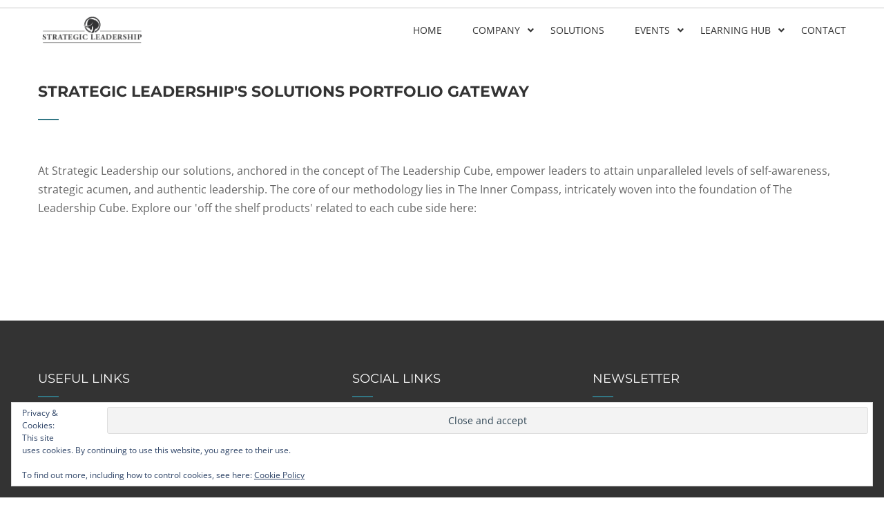

--- FILE ---
content_type: text/html; charset=UTF-8
request_url: https://strategicleaders.com/portfolio/product/effective-meetings-shape-teams-workshop/
body_size: 20035
content:
<!DOCTYPE html>

<html style="overflow: auto" itemscope
	  itemtype="http://schema.org/WebPage" lang="en-GB">
<head>
	<meta charset="UTF-8">
	<meta name="viewport" content="width=device-width, initial-scale=1">
	<link rel="profile" href="https://gmpg.org/xfn/11">
	<link rel="pingback" href="https://strategicleaders.com/xmlrpc.php">
	<link rel="dns-prefetch" href="//cdn.hu-manity.co" /><script type="text/javascript" id="lpData">
/* <![CDATA[ */
var lpData = {"site_url":"https:\/\/strategicleaders.com","user_id":"0","theme":"coaching-child","lp_rest_url":"https:\/\/strategicleaders.com\/wp-json\/","nonce":"cc4cc432dd","is_course_archive":"","courses_url":"https:\/\/strategicleaders.com\/lp-courses\/","urlParams":[],"lp_version":"4.3.2.6","lp_rest_load_ajax":"https:\/\/strategicleaders.com\/wp-json\/lp\/v1\/load_content_via_ajax\/","ajaxUrl":"https:\/\/strategicleaders.com\/wp-admin\/admin-ajax.php","lpAjaxUrl":"https:\/\/strategicleaders.com\/lp-ajax-handle","coverImageRatio":"5.16","toast":{"gravity":"bottom","position":"center","duration":3000,"close":1,"stopOnFocus":1,"classPrefix":"lp-toast"},"i18n":[]};
/* ]]> */
</script>
<script type="text/javascript" id="lpSettingCourses">
/* <![CDATA[ */
var lpSettingCourses = {"lpArchiveLoadAjax":"1","lpArchiveNoLoadAjaxFirst":"0","lpArchivePaginationType":"","noLoadCoursesJs":"1"};
/* ]]> */
</script>
		<style id="learn-press-custom-css">
			:root {
				--lp-container-max-width: 1290px;
				--lp-cotainer-padding: 1rem;
				--lp-primary-color: #ffb606;
				--lp-secondary-color: #442e66;
			}
		</style>
		
		<!-- Cookie Compliance -->
		<script type="text/javascript">var huOptions = {"appID":"strategicleaderscom-ef23ce0","currentLanguage":"en","blocking":true,"globalCookie":false,"isAdmin":false,"privacyConsent":true,"forms":[],"customProviders":[],"customPatterns":[]};</script>
		<script type="text/javascript" src="https://cdn.hu-manity.co/hu-banner.min.js"></script>	<script type="text/javascript">
		/* <![CDATA[ */
		var ajaxurl = "https://strategicleaders.com/wp-admin/admin-ajax.php";
		/* ]]> */
	</script>
	<meta name='robots' content='index, follow, max-image-preview:large, max-snippet:-1, max-video-preview:-1' />
<script>window._wca = window._wca || [];</script>

	<!-- This site is optimized with the Yoast SEO plugin v26.8 - https://yoast.com/product/yoast-seo-wordpress/ -->
	<title>portfolio - Strategic Leadership | Effective Meetings to Shape Teams</title>
	<meta name="description" content="Strategic Leadership&#039;s Solutions Portfolio gatewayEffective meetings help leaders engage their team by providing a forum for everyone to contribute and feel heard. By consciously using meetings to set goals, assign tasks, and track progress, leaders can improve team productivity and efficiency." />
	<link rel="canonical" href="https://strategicleaders.com/portfolio/product/effective-meetings-shape-teams-workshop/" />
	<meta property="og:locale" content="en_GB" />
	<meta property="og:type" content="article" />
	<meta property="og:title" content="portfolio - Strategic Leadership | Effective Meetings to Shape Teams" />
	<meta property="og:description" content="Strategic Leadership&#039;s Solutions Portfolio gatewayEffective meetings help leaders engage their team by providing a forum for everyone to contribute and feel heard. By consciously using meetings to set goals, assign tasks, and track progress, leaders can improve team productivity and efficiency." />
	<meta property="og:url" content="https://strategicleaders.com/portfolio/" />
	<meta property="og:site_name" content="Strategic Leadership" />
	<meta property="article:modified_time" content="2024-07-24T10:48:17+00:00" />
	<meta property="og:image" content="https://strategicleaders.com/wp-content/uploads/Keynote-Icon-banner.jpg" />
	<meta property="og:image:width" content="870" />
	<meta property="og:image:height" content="870" />
	<meta property="og:image:type" content="image/jpeg" />
	<meta name="twitter:card" content="summary_large_image" />
	<meta name="twitter:label1" content="Estimated reading time" />
	<meta name="twitter:data1" content="67 minutes" />
	<script type="application/ld+json" class="yoast-schema-graph">{"@context":"https://schema.org","@graph":[{"@type":"WebPage","@id":"https://strategicleaders.com/portfolio/","url":"https://strategicleaders.com/portfolio/","name":"portfolio - Strategic Leadership","isPartOf":{"@id":"https://strategicleaders.com/#website"},"primaryImageOfPage":{"@id":"https://strategicleaders.com/portfolio/#primaryimage"},"image":{"@id":"https://strategicleaders.com/portfolio/#primaryimage"},"thumbnailUrl":"https://strategicleaders.com/wp-content/uploads/Keynote-Icon-banner.jpg","datePublished":"2023-08-04T13:09:42+00:00","dateModified":"2024-07-24T10:48:17+00:00","description":"Strategic Leadership's Solutions Portfolio gateway","breadcrumb":{"@id":"https://strategicleaders.com/portfolio/#breadcrumb"},"inLanguage":"en-GB","potentialAction":[{"@type":"ReadAction","target":["https://strategicleaders.com/portfolio/"]}]},{"@type":"ImageObject","inLanguage":"en-GB","@id":"https://strategicleaders.com/portfolio/#primaryimage","url":"https://strategicleaders.com/wp-content/uploads/Keynote-Icon-banner.jpg","contentUrl":"https://strategicleaders.com/wp-content/uploads/Keynote-Icon-banner.jpg","width":870,"height":870},{"@type":"BreadcrumbList","@id":"https://strategicleaders.com/portfolio/#breadcrumb","itemListElement":[{"@type":"ListItem","position":1,"name":"Home","item":"https://strategicleaders.com/"},{"@type":"ListItem","position":2,"name":"portfolio"}]},{"@type":"WebSite","@id":"https://strategicleaders.com/#website","url":"https://strategicleaders.com/","name":"Strategic Leadership","description":"Placing consciousness at the heart of strategy","potentialAction":[{"@type":"SearchAction","target":{"@type":"EntryPoint","urlTemplate":"https://strategicleaders.com/?s={search_term_string}"},"query-input":{"@type":"PropertyValueSpecification","valueRequired":true,"valueName":"search_term_string"}}],"inLanguage":"en-GB"}]}</script>
	<!-- / Yoast SEO plugin. -->


<link rel='dns-prefetch' href='//stats.wp.com' />
<link rel='dns-prefetch' href='//hcaptcha.com' />
<link rel='dns-prefetch' href='//widgets.wp.com' />
<link rel='dns-prefetch' href='//s0.wp.com' />
<link rel='dns-prefetch' href='//0.gravatar.com' />
<link rel='dns-prefetch' href='//1.gravatar.com' />
<link rel='dns-prefetch' href='//2.gravatar.com' />
<link rel='dns-prefetch' href='//v0.wordpress.com' />
<link rel='preconnect' href='//c0.wp.com' />
<link rel="alternate" type="application/rss+xml" title="Strategic Leadership &raquo; Feed" href="https://strategicleaders.com/feed/" />
<link rel="alternate" type="application/rss+xml" title="Strategic Leadership &raquo; Comments Feed" href="https://strategicleaders.com/comments/feed/" />
<link rel="alternate" title="oEmbed (JSON)" type="application/json+oembed" href="https://strategicleaders.com/wp-json/oembed/1.0/embed?url=https%3A%2F%2Fstrategicleaders.com%2Fportfolio%2F" />
<link rel="alternate" title="oEmbed (XML)" type="text/xml+oembed" href="https://strategicleaders.com/wp-json/oembed/1.0/embed?url=https%3A%2F%2Fstrategicleaders.com%2Fportfolio%2F&#038;format=xml" />
<style id='wp-img-auto-sizes-contain-inline-css' type='text/css'>
img:is([sizes=auto i],[sizes^="auto," i]){contain-intrinsic-size:3000px 1500px}
/*# sourceURL=wp-img-auto-sizes-contain-inline-css */
</style>
<link rel='stylesheet' id='collapscore-css-css' href='https://strategicleaders.com/wp-content/plugins/jquery-collapse-o-matic/css/core_style.css?ver=1.0' type='text/css' media='all' />
<link rel='stylesheet' id='collapseomatic-css-css' href='https://strategicleaders.com/wp-content/plugins/jquery-collapse-o-matic/css/light_style.css?ver=1.6' type='text/css' media='all' />
<link rel='stylesheet' id='siteorigin-panels-front-css' href='https://strategicleaders.com/wp-content/plugins/siteorigin-panels/css/front-flex.min.css?ver=2.33.5' type='text/css' media='all' />
<style id='woocommerce-inline-inline-css' type='text/css'>
.woocommerce form .form-row .required { visibility: visible; }
/*# sourceURL=woocommerce-inline-inline-css */
</style>
<link rel='stylesheet' id='wpems-countdown-css-css' href='https://strategicleaders.com/wp-content/plugins/wp-events-manager/inc/libraries//countdown/css/jquery.countdown.css?ver=697308948104d' type='text/css' media='all' />
<link rel='stylesheet' id='wpems-owl-carousel-css-css' href='https://strategicleaders.com/wp-content/plugins/wp-events-manager/inc/libraries//owl-carousel/css/owl.carousel.css?ver=69730894810d4' type='text/css' media='all' />
<link rel='stylesheet' id='wpems-magnific-popup-css-css' href='https://strategicleaders.com/wp-content/plugins/wp-events-manager/inc/libraries//magnific-popup/css/magnific-popup.css?ver=69730894810d8' type='text/css' media='all' />
<link rel='stylesheet' id='wpems-fronted-css-css' href='https://strategicleaders.com/wp-content/plugins/wp-events-manager/assets//css/frontend/events.css?ver=69730894810ea' type='text/css' media='all' />
<link rel='stylesheet' id='jetpack_likes-css' href='https://strategicleaders.com/wp-content/plugins/jetpack/modules/likes/style.css?ver=15.4' type='text/css' media='all' />
<link rel='stylesheet' id='thim-parent-style-css' href='https://strategicleaders.com/wp-content/themes/coaching/style.css?ver=6.9' type='text/css' media='all' />
<link rel='stylesheet' id='thim-font-icon7-css' href='https://strategicleaders.com/wp-content/themes/coaching/assets/css/font-pe-icon-7.css?ver=6.9' type='text/css' media='all' />
<link rel='stylesheet' id='thim-font-ion-icons-css' href='https://strategicleaders.com/wp-content/themes/coaching/assets/css/ionicons.min.css?ver=3.9.0' type='text/css' media='all' />
<link rel='stylesheet' id='thim-slick-css' href='https://strategicleaders.com/wp-content/themes/coaching/assets/css/slick.css?ver=6.9' type='text/css' media='all' />
<link rel='stylesheet' id='thim-flaticon-style-css' href='https://strategicleaders.com/wp-content/themes/coaching/assets/css/flaticon.css?ver=6.9' type='text/css' media='all' />
<link rel='stylesheet' id='thim-style-css' href='https://strategicleaders.com/wp-content/themes/coaching/style.css?ver=3.9.0' type='text/css' media='all' />
<style id='thim-style-inline-css' type='text/css'>
:root{--thim-container-width:1340px;--thim-body-primary-color:#327785;--thim_body_primary_color_rgb:50,119,133;--thim-button-text-color:#fff;--thim-button-hover-color:#333333;--thim_button_hover_color_rgb:51,51,51;--thim-width-logo:155px;--thim-bg-color-toolbar:rgba(255,255,255,0);--thim-text-color-toolbar:#333333;--thim-link-color-toolbar:#333333;--thim-border-color-toolbar:rgba(102,102,102,0.35);--thim-toolbar-font-size:12px;--thim-bg-main-menu-color:#ffffff;--thim-main-menu-font-family:Open Sans;--thim-main-menu-variant:regular;--thim-main-menu-font-size:14px;--thim-main-menu-text-transform:uppercase;--thim-main-menu-text-color:#333333;--thim_main_menu_text_color_rgb:51,51,51;--thim-main-menu-text-hover-color:#327785;--thim-sticky-bg-main-menu-color:rgba(0,0,0,0.8);--thim-sticky-main-menu-text-color:#ffffff;--thim_sticky_main_menu_text_color_rgb:255,255,255;--thim-sticky-main-menu-text-hover-color:#327785;--thim-sub-menu-bg-color:#fff;--thim-sub-menu-border-color:#ffffff;--thim-sub-menu-text-color:#327785;--thim-sub-menu-text-color-hover:#333;--thim-bg-mobile-menu-color:#ffffff;--thim-mobile-menu-text-color:#333333;--thim_mobile_menu_text_color_rgb:51,51,51;--thim-mobile-menu-text-hover-color:#327785;--thim-footer-font-title-font-weight:500;--thim-font-body-font-family:Open Sans;--thim-font-body-variant:regular;--thim-font-body-font-size:16px;--thim-font-body-line-height:1.7em;--thim-font-body-color:#666;--thim-font-title-font-family:Montserrat;--thim-font-title-color:#333333;--thim-font-title-variant:700;--thim-font-h1-font-size:22px;--thim-font-h1-line-height:1.9em;--thim-font-h1-text-transform:capitalize;--thim-font-h2-font-size:20px;--thim-font-h2-line-height:1.8em;--thim-font-h2-text-transform:capitalize;--thim-font-h3-font-size:19px;--thim-font-h3-line-height:1.8em;--thim-font-h3-text-transform:capitalize;--thim-font-h4-font-size:18px;--thim-font-h4-line-height:1.8em;--thim-font-h4-text-transform:capitalize;--thim-font-h5-font-size:16px;--thim-font-h5-line-height:1.7em;--thim-font-h5-text-transform:capitalize;--thim-font-h6-font-size:15px;--thim-font-h6-line-height:2.0em;--thim-font-h6-text-transform:none;--thim-font-button-font-size:14px;--thim-font-button-line-height:1.6em;--thim-font-button-text-transform:uppercase;--thim-font-button-variant:600;--thim-preload-style-background:#ffffff;--thim-preload-style-color:#2e91d3;--thim-footer-bg-color:#333333;--thim-footer-color-title:#ffffff;--thim-footer-color-text:#327785;--thim-copyright-bg-color:#333333;--thim-copyright-text-color:#ffffff;--thim-copyright-link-color:#327785;--thim-copyright-border-color:#222;--thim-bg-pattern:url("https://coachingwp.staging.wpengine.com/wp-content/themes/coaching/images/patterns/pattern1.png");--thim-bg-repeat:no-repeat;--thim-bg-position:center center;--thim-bg-attachment:inherit;--thim-bg-size:inherit;--thim-footer-bg-repeat:no-repeat;--thim-footer-bg-position:left top;--thim-footer-bg-size:inherit;--thim-footer-bg-attachment:inherit;--thim-body-bg-color:#fff;}.thim-list-posts.life_homepage .item-post article {
margin-bottom: 30px;
}
article.our_team .image {
    height: 200px;
}article.our_team .image  img {
    height: 100%;
    object-fit: cover;
}
@media (max-width: 767px) {
		.woocommerce form .form-row span {
		display: block;
}
}
div.wrapper-lists-our-team .our-team-item .our-team-image img {
    border-radius: 50%;
    width: 200px;
    height: 200px;
    object-fit: cover;
}
.wrapper-lists-our-team .our-team-item .our-team-image .social-team a {position:relative}
.woocommerce a.button.alt, .woocommerce button.button.alt, .woocommerce input.button.alt {
    background-color: #327785;
    color: #fff;
    
}

.woocommerce-page .button {
    background-color: #327785;
    color: #ffffff;
}
.wrapper-lists-our-team .our-team-item .our-team-image a {
display: block;
}
.wrapper-lists-our-team .our-team-item .our-team-image:before {
display: none;
}
.wrapper-lists-our-team .our-team-item .our-team-image a:before {
content: '';
    position: absolute;
    top: 0;
    left: 0;
    right: 0;
    bottom: 0;
    border-radius: 50%;
    -moz-opacity: 0;
    -khtml-opacity: 0;
    -webkit-opacity: 0;
    opacity: 0;
    -ms-filter: alpha(opacity=0);
    -webkit-transition: all .3s;
    -moz-transition: all .3s;
    -o-transition: all .3s;
    -ms-transition: all .3s;
    transition: all .3s;
    max-width: 200px;
    margin: auto;
    width: 100%;
    background: rgba(50, 119, 133, 0.8);
}
.wrapper-lists-our-team .our-team-item .our-team-image a:hover:before {
opacity: 1;
}

.width-logo > a {
width: 153px; 
}

a:link {
    color: #327785;
}
.widget_book-event {
display: none;
}

img.rounded { border-radius: 50%; }

.thim-widget-testimonials .thim-testimonial-carousel .owl-stage-outer .owl-item .testimonial-item .testimonial-content .description.full_content {
    display: block;
    height:  auto;
    color:   #333333
}

.thim-widget-testimonials .thim-testimonial-carousel .owl-stage-outer .owl-item .testimonial-item .testimonial-content {
    color: #333333;
    font-size: 14px;
}
/*cf7*/
      * 
      * .one-half,
.one-third {
    position: relative;
    margin-right: 4%;
    float: left;
        margin-bottom: 20px;
 
}
 
.one-half { width: 48%; }
.one-third { width: 30.66%; }
 
.last {
    margin-right: 0 !important;
    clear: right;
}
 
@media only screen and (max-width: 767px) {
    .one-half, .one-third {
        width: 100%;
        margin-right: 0;
    }
}
.tp-event-top .entry-thumbnail a:before, .tp_single_event .tp-event-top:before {
display: none;
		}

.tp-event-organizers .thim-carousel-wrapper .item .thumbnail img {
    object-fit: cover;
    width: 100px;
    height: 100px;
}

.wrapper-lists-our-team .our-team-item .regency {
		min-height: 40px;
}

.thim-list-event {
    position: relative;
    margin-bottom: 0px;
}
article .entry-header {
    text-transform: uppercase;
		}

.ewd-upcp-tabbed-product-page .ewd-upcp-single-product-title {
    font-size: 1.65em;
    text-transform: uppercase;
    border: none;
    margin: 0;
    padding: 0;
    line-height: 1.2em;
}
	
.ewd-upcp-single-product-thumbnails a:only-child {
  display: none;
}

.ewd-upcp-next-product {
    text-transform: uppercase;
    font-family: "Montserrat", sans-serif;
}

.ewd-upcp-previous-product {
    text-transform: uppercase;
    font-family: 'Montserrat', sans-serif;
}

.ewd-upcp-catalog-sidebar-sort {
        font-family: "Montserrat", sans-serif;
}

.ewd-upcp-catalog-category-label {
		font-family: "Montserrat", sans-serif;
}

.ewd-upcp-minimal-product-title{
	font-family: "Montserrat", sans-serif;	
}

.ewd-upcp-catalog-product-title {font-family: "Montserrat", sans-serif;
}

.ewd-upcp-catalog-sidebar-custom-field-div.button,input,optgroup,select,textarea {
		width: 275px;
		width:90%;
}
.ewd-upcp-related-products-title {
    text-transform: uppercase;
    font-family: 'Montserrat', sans-serif;
}
/*# sourceURL=thim-style-inline-css */
</style>
<link rel='stylesheet' id='font-awesome-5-all-css' href='https://strategicleaders.com/wp-content/themes/coaching/assets/css/all.min.css?ver=3.9.0' type='text/css' media='all' />
<link rel='stylesheet' id='font-awesome-4-shim-css' href='https://strategicleaders.com/wp-content/themes/coaching/assets/css/v4-shims.min.css?ver=3.9.0' type='text/css' media='all' />
<link rel='stylesheet' id='learnpress-widgets-css' href='https://strategicleaders.com/wp-content/plugins/learnpress/assets/css/widgets.css?ver=1769146516' type='text/css' media='all' />
<script type="text/javascript" src="https://strategicleaders.com/wp-includes/js/jquery/jquery.js?ver=3.7.1" id="jquery-core-js"></script>
<script type="text/javascript" src="https://strategicleaders.com/wp-includes/js/jquery/jquery-migrate.js?ver=3.4.1" id="jquery-migrate-js"></script>
<script type="text/javascript" src="//strategicleaders.com/wp-content/plugins/revslider/sr6/assets/js/rbtools.min.js?ver=6.7.20" async id="tp-tools-js"></script>
<script type="text/javascript" src="//strategicleaders.com/wp-content/plugins/revslider/sr6/assets/js/rs6.min.js?ver=6.7.20" async id="revmin-js"></script>
<script type="text/javascript" src="https://stats.wp.com/s-202604.js" id="woocommerce-analytics-js" defer="defer" data-wp-strategy="defer"></script>
<script type="text/javascript" src="https://strategicleaders.com/wp-content/plugins/learnpress/assets/js/dist/loadAJAX.js?ver=1769146516" id="lp-load-ajax-js" async="async" data-wp-strategy="async"></script>
<link rel="https://api.w.org/" href="https://strategicleaders.com/wp-json/" /><link rel="alternate" title="JSON" type="application/json" href="https://strategicleaders.com/wp-json/wp/v2/pages/357949" /><link rel="EditURI" type="application/rsd+xml" title="RSD" href="https://strategicleaders.com/xmlrpc.php?rsd" />
<meta name="generator" content="WordPress 6.9" />
<meta name="generator" content="WooCommerce 10.4.3" />
<link rel='shortlink' href='https://strategicleaders.com/?p=357949' />
    
    <script type="text/javascript">
        var ajaxurl = 'https://strategicleaders.com/wp-admin/admin-ajax.php';
    </script>
<script async src="https://www.googletagmanager.com/gtag/js?id=UA-127572688-1" type="text/javascript"></script><script type="text/javascript">window.dataLayer = window.dataLayer || [];function gtag(){dataLayer.push(arguments);}gtag('js', new Date());<a href="https://www.googletagmanager.com/gtag/js?id=UA-127572688-1">https://www.googletagmanager.com/gtag/js?id=UA-127572688-1</a>


// GTAG initialization
  window.dataLayer = window.dataLayer || [];
  function gtag(){dataLayer.push(arguments)};
  gtag('js', new Date());

// Setting up trackers
  gtag('config', 'UA-127572688-1');
  gtag('config', 'AW-783366847');

</script><style>
	.h-captcha {
		position: relative;
		display: block;
		margin-bottom: 2rem;
		padding: 0;
		clear: both;
	}

	.h-captcha[data-size="normal"] {
		width: 302px;
		height: 76px;
	}

	.h-captcha[data-size="compact"] {
		width: 158px;
		height: 138px;
	}

	.h-captcha[data-size="invisible"] {
		display: none;
	}

	.h-captcha iframe {
		z-index: 1;
	}

	.h-captcha::before {
		content: "";
		display: block;
		position: absolute;
		top: 0;
		left: 0;
		background: url( https://strategicleaders.com/wp-content/plugins/hcaptcha-for-forms-and-more/assets/images/hcaptcha-div-logo.svg ) no-repeat;
		border: 1px solid transparent;
		border-radius: 4px;
		box-sizing: border-box;
	}

	.h-captcha::after {
		content: "The hCaptcha loading is delayed until user interaction.";
	    font-family: -apple-system, system-ui, BlinkMacSystemFont, "Segoe UI", Roboto, Oxygen, Ubuntu, "Helvetica Neue", Arial, sans-serif;
	    font-size: 10px;
	    font-weight: 500;
		position: absolute;
		top: 0;
		bottom: 0;
		left: 0;
		right: 0;
		box-sizing: border-box;
        color: #bf1722;
		opacity: 0;
	}

	.h-captcha:not(:has(iframe))::after {
		animation: hcap-msg-fade-in .3s ease forwards;
		animation-delay: 2s;
	}
	
	.h-captcha:has(iframe)::after {
		animation: none;
		opacity: 0;
	}
	
	@keyframes hcap-msg-fade-in {
		to { opacity: 1; }
	}

	.h-captcha[data-size="normal"]::before {
		width: 302px;
		height: 76px;
		background-position: 93.8% 28%;
	}

	.h-captcha[data-size="normal"]::after {
		width: 302px;
	    height: 76px;
	    display: flex;
	    flex-wrap: wrap;
	    align-content: center;
        line-height: normal;
	    padding: 0 75px 0 10px;
	}

	.h-captcha[data-size="compact"]::before {
		width: 158px;
		height: 138px;
		background-position: 49.9% 78.8%;
	}

	.h-captcha[data-size="compact"]::after {
		width: 158px;
		height: 138px;
		text-align: center;
		line-height: normal;
		padding: 24px 10px 10px 10px;
	}

	.h-captcha[data-theme="light"]::before,
	body.is-light-theme .h-captcha[data-theme="auto"]::before,
	.h-captcha[data-theme="auto"]::before {
		background-color: #fafafa;
		border: 1px solid #e0e0e0;
	}

	.h-captcha[data-theme="dark"]::before,
	body.is-dark-theme .h-captcha[data-theme="auto"]::before,
	html.wp-dark-mode-active .h-captcha[data-theme="auto"]::before,
	html.drdt-dark-mode .h-captcha[data-theme="auto"]::before {
		background-image: url( https://strategicleaders.com/wp-content/plugins/hcaptcha-for-forms-and-more/assets/images/hcaptcha-div-logo-white.svg );
		background-repeat: no-repeat;
		background-color: #333;
		border: 1px solid #f5f5f5;
	}

	@media (prefers-color-scheme: dark) {
		.h-captcha[data-theme="auto"]::before {
			background-image: url( https://strategicleaders.com/wp-content/plugins/hcaptcha-for-forms-and-more/assets/images/hcaptcha-div-logo-white.svg );
			background-repeat: no-repeat;
			background-color: #333;
			border: 1px solid #f5f5f5;			
		}
	}

	.h-captcha[data-theme="custom"]::before {
		background-color: initial;
	}

	.h-captcha[data-size="invisible"]::before,
	.h-captcha[data-size="invisible"]::after {
		display: none;
	}

	.h-captcha iframe {
		position: relative;
	}

	div[style*="z-index: 2147483647"] div[style*="border-width: 11px"][style*="position: absolute"][style*="pointer-events: none"] {
		border-style: none;
	}
</style>
	<style>img#wpstats{display:none}</style>
			<noscript><style>.woocommerce-product-gallery{ opacity: 1 !important; }</style></noscript>
	            <script type="text/javascript">
                function tc_insert_internal_css(css) {
                    var tc_style = document.createElement("style");
                    tc_style.type = "text/css";
                    tc_style.setAttribute('data-type', 'tc-internal-css');
                    var tc_style_content = document.createTextNode(css);
                    tc_style.appendChild(tc_style_content);
                    document.head.appendChild(tc_style);
                }
            </script>
			<meta name="generator" content="Powered by Slider Revolution 6.7.20 - responsive, Mobile-Friendly Slider Plugin for WordPress with comfortable drag and drop interface." />
<style media="all" id="siteorigin-panels-layouts-head">/* Layout 357949 */ #pgc-357949-0-0 { width:100%;width:calc(100% - ( 0 * 30px ) ) } @media (max-width:780px){ #pg-357949-0.panel-no-style, #pg-357949-0.panel-has-style > .panel-row-style, #pg-357949-0 { -webkit-flex-direction:column;-ms-flex-direction:column;flex-direction:column } #pg-357949-0 > .panel-grid-cell , #pg-357949-0 > .panel-row-style > .panel-grid-cell { width:100%;margin-right:0 } #pg-357949-0 { margin-bottom:10px } #pl-357949 .panel-grid-cell { padding:0 } #pl-357949 .panel-grid .panel-grid-cell-empty { display:none } #pl-357949 .panel-grid .panel-grid-cell-mobile-last { margin-bottom:0px }  } </style><style>
	span[data-name="hcap-cf7"] .h-captcha {
		margin-bottom: 0;
	}

	span[data-name="hcap-cf7"] ~ input[type="submit"],
	span[data-name="hcap-cf7"] ~ button[type="submit"] {
		margin-top: 2rem;
	}
</style>
<link rel="icon" href="https://strategicleaders.com/wp-content/uploads/2017/03/cropped-website-512-bull-32x32.jpg" sizes="32x32" />
<link rel="icon" href="https://strategicleaders.com/wp-content/uploads/2017/03/cropped-website-512-bull-192x192.jpg" sizes="192x192" />
<link rel="apple-touch-icon" href="https://strategicleaders.com/wp-content/uploads/2017/03/cropped-website-512-bull-180x180.jpg" />
<meta name="msapplication-TileImage" content="https://strategicleaders.com/wp-content/uploads/2017/03/cropped-website-512-bull-270x270.jpg" />
<script>function setREVStartSize(e){
			//window.requestAnimationFrame(function() {
				window.RSIW = window.RSIW===undefined ? window.innerWidth : window.RSIW;
				window.RSIH = window.RSIH===undefined ? window.innerHeight : window.RSIH;
				try {
					var pw = document.getElementById(e.c).parentNode.offsetWidth,
						newh;
					pw = pw===0 || isNaN(pw) || (e.l=="fullwidth" || e.layout=="fullwidth") ? window.RSIW : pw;
					e.tabw = e.tabw===undefined ? 0 : parseInt(e.tabw);
					e.thumbw = e.thumbw===undefined ? 0 : parseInt(e.thumbw);
					e.tabh = e.tabh===undefined ? 0 : parseInt(e.tabh);
					e.thumbh = e.thumbh===undefined ? 0 : parseInt(e.thumbh);
					e.tabhide = e.tabhide===undefined ? 0 : parseInt(e.tabhide);
					e.thumbhide = e.thumbhide===undefined ? 0 : parseInt(e.thumbhide);
					e.mh = e.mh===undefined || e.mh=="" || e.mh==="auto" ? 0 : parseInt(e.mh,0);
					if(e.layout==="fullscreen" || e.l==="fullscreen")
						newh = Math.max(e.mh,window.RSIH);
					else{
						e.gw = Array.isArray(e.gw) ? e.gw : [e.gw];
						for (var i in e.rl) if (e.gw[i]===undefined || e.gw[i]===0) e.gw[i] = e.gw[i-1];
						e.gh = e.el===undefined || e.el==="" || (Array.isArray(e.el) && e.el.length==0)? e.gh : e.el;
						e.gh = Array.isArray(e.gh) ? e.gh : [e.gh];
						for (var i in e.rl) if (e.gh[i]===undefined || e.gh[i]===0) e.gh[i] = e.gh[i-1];
											
						var nl = new Array(e.rl.length),
							ix = 0,
							sl;
						e.tabw = e.tabhide>=pw ? 0 : e.tabw;
						e.thumbw = e.thumbhide>=pw ? 0 : e.thumbw;
						e.tabh = e.tabhide>=pw ? 0 : e.tabh;
						e.thumbh = e.thumbhide>=pw ? 0 : e.thumbh;
						for (var i in e.rl) nl[i] = e.rl[i]<window.RSIW ? 0 : e.rl[i];
						sl = nl[0];
						for (var i in nl) if (sl>nl[i] && nl[i]>0) { sl = nl[i]; ix=i;}
						var m = pw>(e.gw[ix]+e.tabw+e.thumbw) ? 1 : (pw-(e.tabw+e.thumbw)) / (e.gw[ix]);
						newh =  (e.gh[ix] * m) + (e.tabh + e.thumbh);
					}
					var el = document.getElementById(e.c);
					if (el!==null && el) el.style.height = newh+"px";
					el = document.getElementById(e.c+"_wrapper");
					if (el!==null && el) {
						el.style.height = newh+"px";
						el.style.display = "block";
					}
				} catch(e){
					console.log("Failure at Presize of Slider:" + e)
				}
			//});
		  };</script>
		<style type="text/css" id="wp-custom-css">
			/*
You can add your own CSS here.

Click the help icon above to learn more.
*/

article.publications .content .title{margin:0;font-size:20px}

article.publications .content .regency,article.publications .content .author{text-transform:uppercase;font-size:13px;font-weight:700;
color:#999;line-height:20px;margin-bottom:15px}

.publication-item-archive{margin-bottom:60px;border-bottom:1px solid #ebebeb;overflow:hidden}

.publication-item-archive .side-left{width:170px;margin-right:30px;float:left;padding-bottom:60px;padding-left:0}

.publication-item-archive .side-left .publication-thumbnail{margin-bottom:20px;text-align:center}

.publication-item-archive .side-left .publication-thumbnail img{border-radius:0%}

.publication-item-archive .side-left .publication-info{font-size:15px;text-align:center}

.publication-item-archive .side-left .publication-info .author{font-weight:700;text-transform:uppercase}

.publication-item-archive .side-left .publication-info .author a{color:#000}

.publication-item-archive .side-left .publication-info .regency{text-transform:none;font-size:12px;line-height:20px}

.publication-item-archive .side-right{width:calc(100% - 200px);width:-webkit-calc(100% - 200px);width:-moz-calc(100% - 200px);
float:left;padding-bottom:60px;padding-right:0}

.publication-item-archive .side-right .blockquote{border:none;position:relative;font-weight:700;font-style:italic;margin:0;line-height:30px;
padding:8px 0 0 0px;margin-bottom:15px;font-size:15px}

.publication-item-archive .side-right .blockquote {line-height:30px;color:#327785}

.publication-item-archive .side-right .blockquote a{line-height:30px;color:#327785}

.publication-item-archive .side-right .blockquote a:hover{text-decoration:underline}

/*
.publication-item-archive .side-right .blockquote:before{content:"“";position:absolute;top:17px;padding-right:10px;font-style:normal;
font-weight:700;font-size:60px;left:-10px;line-height:30px}
*/

.publication-item-archive .side-right .description{padding-right:50px}

.publication-item-archive .side-right .share_post .thim-social-share{float:none;margin-top:50px}

.publication-item-archive:last-child,.publication-item-archive:nth-child(10n){margin-bottom:0;border-bottom:none}

.publication-item-archive:last-child .side-right,.publication-item-archive:nth-child(10n) .side-right{padding-bottom:0}

@media (max-width:991px){.publication-item-archive .side-left{padding-bottom:30px}
.publication-item-archive .side-right{padding-left:30px}
}

@media (max-width:800px) and (min-width:768px){.publication-item-archive .side-left{width:140px;margin-right:20px}
.publication-item-archive .side-right{width:calc(100% - 160px);width:-webkit-calc(100% - 160px);width:-moz-calc(100% - 160px)}
}

@media (max-width:568px){.publication-item-archive .side-left{margin:0 auto;float:none}
.publication-item-archive .side-right{width:100%}.publication-item-archive .side-right .description{padding-right:0}
}

/* WooCommerce Checkboxes alignment */

.woocommerce form .form-row .input-checkbox{display:inline-block; position:relative}

#ship-to-different-address-checkbox {display:inline-block; position:absolute; margin-left:5px; margin-top: -15px}

.wrapper-lists-our-team .our-team-item .our-team-image > a {
display: block;
}
.wrapper-lists-our-team .our-team-item .our-team-image:before {
display: none;
}
.wrapper-lists-our-team .our-team-item .our-team-image > a:before {
content: '';
    position: absolute;
    top: 0;
    left: 0;
    right: 0;
    bottom: 0;
    border-radius: 50%;
    -moz-opacity: 0;
    -khtml-opacity: 0;
    -webkit-opacity: 0;
    opacity: 0;
    -ms-filter: alpha(opacity=0);
    filter: alpha(opacity=0);
    -webkit-transition: all .3s;
    -moz-transition: all .3s;
    -o-transition: all .3s;
    -ms-transition: all .3s;
    transition: all .3s;
    max-width: 200px;
    margin: auto;
    width: 100%;
    background: rgba(50, 119, 133, 0.8);
}
.wrapper-lists-our-team .our-team-item .our-team-image > a:hover:before {
opacity: 1;
}

		</style>
		<style id="thim-customizer-inline-styles">/* cyrillic-ext */
@font-face {
  font-family: 'Montserrat';
  font-style: normal;
  font-weight: 400;
  font-display: swap;
  src: url(https://strategicleaders.com/wp-content/uploads/thim-fonts/montserrat/JTUSjIg1_i6t8kCHKm459WRhyzbi.woff2) format('woff2');
  unicode-range: U+0460-052F, U+1C80-1C8A, U+20B4, U+2DE0-2DFF, U+A640-A69F, U+FE2E-FE2F;
}
/* cyrillic */
@font-face {
  font-family: 'Montserrat';
  font-style: normal;
  font-weight: 400;
  font-display: swap;
  src: url(https://strategicleaders.com/wp-content/uploads/thim-fonts/montserrat/JTUSjIg1_i6t8kCHKm459W1hyzbi.woff2) format('woff2');
  unicode-range: U+0301, U+0400-045F, U+0490-0491, U+04B0-04B1, U+2116;
}
/* vietnamese */
@font-face {
  font-family: 'Montserrat';
  font-style: normal;
  font-weight: 400;
  font-display: swap;
  src: url(https://strategicleaders.com/wp-content/uploads/thim-fonts/montserrat/JTUSjIg1_i6t8kCHKm459WZhyzbi.woff2) format('woff2');
  unicode-range: U+0102-0103, U+0110-0111, U+0128-0129, U+0168-0169, U+01A0-01A1, U+01AF-01B0, U+0300-0301, U+0303-0304, U+0308-0309, U+0323, U+0329, U+1EA0-1EF9, U+20AB;
}
/* latin-ext */
@font-face {
  font-family: 'Montserrat';
  font-style: normal;
  font-weight: 400;
  font-display: swap;
  src: url(https://strategicleaders.com/wp-content/uploads/thim-fonts/montserrat/JTUSjIg1_i6t8kCHKm459Wdhyzbi.woff2) format('woff2');
  unicode-range: U+0100-02BA, U+02BD-02C5, U+02C7-02CC, U+02CE-02D7, U+02DD-02FF, U+0304, U+0308, U+0329, U+1D00-1DBF, U+1E00-1E9F, U+1EF2-1EFF, U+2020, U+20A0-20AB, U+20AD-20C0, U+2113, U+2C60-2C7F, U+A720-A7FF;
}
/* latin */
@font-face {
  font-family: 'Montserrat';
  font-style: normal;
  font-weight: 400;
  font-display: swap;
  src: url(https://strategicleaders.com/wp-content/uploads/thim-fonts/montserrat/JTUSjIg1_i6t8kCHKm459Wlhyw.woff2) format('woff2');
  unicode-range: U+0000-00FF, U+0131, U+0152-0153, U+02BB-02BC, U+02C6, U+02DA, U+02DC, U+0304, U+0308, U+0329, U+2000-206F, U+20AC, U+2122, U+2191, U+2193, U+2212, U+2215, U+FEFF, U+FFFD;
}
/* cyrillic-ext */
@font-face {
  font-family: 'Montserrat';
  font-style: normal;
  font-weight: 700;
  font-display: swap;
  src: url(https://strategicleaders.com/wp-content/uploads/thim-fonts/montserrat/JTUSjIg1_i6t8kCHKm459WRhyzbi.woff2) format('woff2');
  unicode-range: U+0460-052F, U+1C80-1C8A, U+20B4, U+2DE0-2DFF, U+A640-A69F, U+FE2E-FE2F;
}
/* cyrillic */
@font-face {
  font-family: 'Montserrat';
  font-style: normal;
  font-weight: 700;
  font-display: swap;
  src: url(https://strategicleaders.com/wp-content/uploads/thim-fonts/montserrat/JTUSjIg1_i6t8kCHKm459W1hyzbi.woff2) format('woff2');
  unicode-range: U+0301, U+0400-045F, U+0490-0491, U+04B0-04B1, U+2116;
}
/* vietnamese */
@font-face {
  font-family: 'Montserrat';
  font-style: normal;
  font-weight: 700;
  font-display: swap;
  src: url(https://strategicleaders.com/wp-content/uploads/thim-fonts/montserrat/JTUSjIg1_i6t8kCHKm459WZhyzbi.woff2) format('woff2');
  unicode-range: U+0102-0103, U+0110-0111, U+0128-0129, U+0168-0169, U+01A0-01A1, U+01AF-01B0, U+0300-0301, U+0303-0304, U+0308-0309, U+0323, U+0329, U+1EA0-1EF9, U+20AB;
}
/* latin-ext */
@font-face {
  font-family: 'Montserrat';
  font-style: normal;
  font-weight: 700;
  font-display: swap;
  src: url(https://strategicleaders.com/wp-content/uploads/thim-fonts/montserrat/JTUSjIg1_i6t8kCHKm459Wdhyzbi.woff2) format('woff2');
  unicode-range: U+0100-02BA, U+02BD-02C5, U+02C7-02CC, U+02CE-02D7, U+02DD-02FF, U+0304, U+0308, U+0329, U+1D00-1DBF, U+1E00-1E9F, U+1EF2-1EFF, U+2020, U+20A0-20AB, U+20AD-20C0, U+2113, U+2C60-2C7F, U+A720-A7FF;
}
/* latin */
@font-face {
  font-family: 'Montserrat';
  font-style: normal;
  font-weight: 700;
  font-display: swap;
  src: url(https://strategicleaders.com/wp-content/uploads/thim-fonts/montserrat/JTUSjIg1_i6t8kCHKm459Wlhyw.woff2) format('woff2');
  unicode-range: U+0000-00FF, U+0131, U+0152-0153, U+02BB-02BC, U+02C6, U+02DA, U+02DC, U+0304, U+0308, U+0329, U+2000-206F, U+20AC, U+2122, U+2191, U+2193, U+2212, U+2215, U+FEFF, U+FFFD;
}
/* cyrillic-ext */
@font-face {
  font-family: 'Open Sans';
  font-style: normal;
  font-weight: 400;
  font-stretch: 100%;
  font-display: swap;
  src: url(https://strategicleaders.com/wp-content/uploads/thim-fonts/open-sans/memSYaGs126MiZpBA-UvWbX2vVnXBbObj2OVZyOOSr4dVJWUgsjZ0B4taVIGxA.woff2) format('woff2');
  unicode-range: U+0460-052F, U+1C80-1C8A, U+20B4, U+2DE0-2DFF, U+A640-A69F, U+FE2E-FE2F;
}
/* cyrillic */
@font-face {
  font-family: 'Open Sans';
  font-style: normal;
  font-weight: 400;
  font-stretch: 100%;
  font-display: swap;
  src: url(https://strategicleaders.com/wp-content/uploads/thim-fonts/open-sans/memSYaGs126MiZpBA-UvWbX2vVnXBbObj2OVZyOOSr4dVJWUgsjZ0B4kaVIGxA.woff2) format('woff2');
  unicode-range: U+0301, U+0400-045F, U+0490-0491, U+04B0-04B1, U+2116;
}
/* greek-ext */
@font-face {
  font-family: 'Open Sans';
  font-style: normal;
  font-weight: 400;
  font-stretch: 100%;
  font-display: swap;
  src: url(https://strategicleaders.com/wp-content/uploads/thim-fonts/open-sans/memSYaGs126MiZpBA-UvWbX2vVnXBbObj2OVZyOOSr4dVJWUgsjZ0B4saVIGxA.woff2) format('woff2');
  unicode-range: U+1F00-1FFF;
}
/* greek */
@font-face {
  font-family: 'Open Sans';
  font-style: normal;
  font-weight: 400;
  font-stretch: 100%;
  font-display: swap;
  src: url(https://strategicleaders.com/wp-content/uploads/thim-fonts/open-sans/memSYaGs126MiZpBA-UvWbX2vVnXBbObj2OVZyOOSr4dVJWUgsjZ0B4jaVIGxA.woff2) format('woff2');
  unicode-range: U+0370-0377, U+037A-037F, U+0384-038A, U+038C, U+038E-03A1, U+03A3-03FF;
}
/* hebrew */
@font-face {
  font-family: 'Open Sans';
  font-style: normal;
  font-weight: 400;
  font-stretch: 100%;
  font-display: swap;
  src: url(https://strategicleaders.com/wp-content/uploads/thim-fonts/open-sans/memSYaGs126MiZpBA-UvWbX2vVnXBbObj2OVZyOOSr4dVJWUgsjZ0B4iaVIGxA.woff2) format('woff2');
  unicode-range: U+0307-0308, U+0590-05FF, U+200C-2010, U+20AA, U+25CC, U+FB1D-FB4F;
}
/* math */
@font-face {
  font-family: 'Open Sans';
  font-style: normal;
  font-weight: 400;
  font-stretch: 100%;
  font-display: swap;
  src: url(https://strategicleaders.com/wp-content/uploads/thim-fonts/open-sans/memSYaGs126MiZpBA-UvWbX2vVnXBbObj2OVZyOOSr4dVJWUgsjZ0B5caVIGxA.woff2) format('woff2');
  unicode-range: U+0302-0303, U+0305, U+0307-0308, U+0310, U+0312, U+0315, U+031A, U+0326-0327, U+032C, U+032F-0330, U+0332-0333, U+0338, U+033A, U+0346, U+034D, U+0391-03A1, U+03A3-03A9, U+03B1-03C9, U+03D1, U+03D5-03D6, U+03F0-03F1, U+03F4-03F5, U+2016-2017, U+2034-2038, U+203C, U+2040, U+2043, U+2047, U+2050, U+2057, U+205F, U+2070-2071, U+2074-208E, U+2090-209C, U+20D0-20DC, U+20E1, U+20E5-20EF, U+2100-2112, U+2114-2115, U+2117-2121, U+2123-214F, U+2190, U+2192, U+2194-21AE, U+21B0-21E5, U+21F1-21F2, U+21F4-2211, U+2213-2214, U+2216-22FF, U+2308-230B, U+2310, U+2319, U+231C-2321, U+2336-237A, U+237C, U+2395, U+239B-23B7, U+23D0, U+23DC-23E1, U+2474-2475, U+25AF, U+25B3, U+25B7, U+25BD, U+25C1, U+25CA, U+25CC, U+25FB, U+266D-266F, U+27C0-27FF, U+2900-2AFF, U+2B0E-2B11, U+2B30-2B4C, U+2BFE, U+3030, U+FF5B, U+FF5D, U+1D400-1D7FF, U+1EE00-1EEFF;
}
/* symbols */
@font-face {
  font-family: 'Open Sans';
  font-style: normal;
  font-weight: 400;
  font-stretch: 100%;
  font-display: swap;
  src: url(https://strategicleaders.com/wp-content/uploads/thim-fonts/open-sans/memSYaGs126MiZpBA-UvWbX2vVnXBbObj2OVZyOOSr4dVJWUgsjZ0B5OaVIGxA.woff2) format('woff2');
  unicode-range: U+0001-000C, U+000E-001F, U+007F-009F, U+20DD-20E0, U+20E2-20E4, U+2150-218F, U+2190, U+2192, U+2194-2199, U+21AF, U+21E6-21F0, U+21F3, U+2218-2219, U+2299, U+22C4-22C6, U+2300-243F, U+2440-244A, U+2460-24FF, U+25A0-27BF, U+2800-28FF, U+2921-2922, U+2981, U+29BF, U+29EB, U+2B00-2BFF, U+4DC0-4DFF, U+FFF9-FFFB, U+10140-1018E, U+10190-1019C, U+101A0, U+101D0-101FD, U+102E0-102FB, U+10E60-10E7E, U+1D2C0-1D2D3, U+1D2E0-1D37F, U+1F000-1F0FF, U+1F100-1F1AD, U+1F1E6-1F1FF, U+1F30D-1F30F, U+1F315, U+1F31C, U+1F31E, U+1F320-1F32C, U+1F336, U+1F378, U+1F37D, U+1F382, U+1F393-1F39F, U+1F3A7-1F3A8, U+1F3AC-1F3AF, U+1F3C2, U+1F3C4-1F3C6, U+1F3CA-1F3CE, U+1F3D4-1F3E0, U+1F3ED, U+1F3F1-1F3F3, U+1F3F5-1F3F7, U+1F408, U+1F415, U+1F41F, U+1F426, U+1F43F, U+1F441-1F442, U+1F444, U+1F446-1F449, U+1F44C-1F44E, U+1F453, U+1F46A, U+1F47D, U+1F4A3, U+1F4B0, U+1F4B3, U+1F4B9, U+1F4BB, U+1F4BF, U+1F4C8-1F4CB, U+1F4D6, U+1F4DA, U+1F4DF, U+1F4E3-1F4E6, U+1F4EA-1F4ED, U+1F4F7, U+1F4F9-1F4FB, U+1F4FD-1F4FE, U+1F503, U+1F507-1F50B, U+1F50D, U+1F512-1F513, U+1F53E-1F54A, U+1F54F-1F5FA, U+1F610, U+1F650-1F67F, U+1F687, U+1F68D, U+1F691, U+1F694, U+1F698, U+1F6AD, U+1F6B2, U+1F6B9-1F6BA, U+1F6BC, U+1F6C6-1F6CF, U+1F6D3-1F6D7, U+1F6E0-1F6EA, U+1F6F0-1F6F3, U+1F6F7-1F6FC, U+1F700-1F7FF, U+1F800-1F80B, U+1F810-1F847, U+1F850-1F859, U+1F860-1F887, U+1F890-1F8AD, U+1F8B0-1F8BB, U+1F8C0-1F8C1, U+1F900-1F90B, U+1F93B, U+1F946, U+1F984, U+1F996, U+1F9E9, U+1FA00-1FA6F, U+1FA70-1FA7C, U+1FA80-1FA89, U+1FA8F-1FAC6, U+1FACE-1FADC, U+1FADF-1FAE9, U+1FAF0-1FAF8, U+1FB00-1FBFF;
}
/* vietnamese */
@font-face {
  font-family: 'Open Sans';
  font-style: normal;
  font-weight: 400;
  font-stretch: 100%;
  font-display: swap;
  src: url(https://strategicleaders.com/wp-content/uploads/thim-fonts/open-sans/memSYaGs126MiZpBA-UvWbX2vVnXBbObj2OVZyOOSr4dVJWUgsjZ0B4vaVIGxA.woff2) format('woff2');
  unicode-range: U+0102-0103, U+0110-0111, U+0128-0129, U+0168-0169, U+01A0-01A1, U+01AF-01B0, U+0300-0301, U+0303-0304, U+0308-0309, U+0323, U+0329, U+1EA0-1EF9, U+20AB;
}
/* latin-ext */
@font-face {
  font-family: 'Open Sans';
  font-style: normal;
  font-weight: 400;
  font-stretch: 100%;
  font-display: swap;
  src: url(https://strategicleaders.com/wp-content/uploads/thim-fonts/open-sans/memSYaGs126MiZpBA-UvWbX2vVnXBbObj2OVZyOOSr4dVJWUgsjZ0B4uaVIGxA.woff2) format('woff2');
  unicode-range: U+0100-02BA, U+02BD-02C5, U+02C7-02CC, U+02CE-02D7, U+02DD-02FF, U+0304, U+0308, U+0329, U+1D00-1DBF, U+1E00-1E9F, U+1EF2-1EFF, U+2020, U+20A0-20AB, U+20AD-20C0, U+2113, U+2C60-2C7F, U+A720-A7FF;
}
/* latin */
@font-face {
  font-family: 'Open Sans';
  font-style: normal;
  font-weight: 400;
  font-stretch: 100%;
  font-display: swap;
  src: url(https://strategicleaders.com/wp-content/uploads/thim-fonts/open-sans/memSYaGs126MiZpBA-UvWbX2vVnXBbObj2OVZyOOSr4dVJWUgsjZ0B4gaVI.woff2) format('woff2');
  unicode-range: U+0000-00FF, U+0131, U+0152-0153, U+02BB-02BC, U+02C6, U+02DA, U+02DC, U+0304, U+0308, U+0329, U+2000-206F, U+20AC, U+2122, U+2191, U+2193, U+2212, U+2215, U+FEFF, U+FFFD;
}</style>		<script type="text/javascript">
			if (typeof ajaxurl === 'undefined') {
				/* <![CDATA[ */
				var ajaxurl = "https://strategicleaders.com/wp-admin/admin-ajax.php";
				/* ]]> */
			}
		</script>
		<style id='wp-block-paragraph-inline-css' type='text/css'>
.is-small-text{
  font-size:.875em;
}

.is-regular-text{
  font-size:1em;
}

.is-large-text{
  font-size:2.25em;
}

.is-larger-text{
  font-size:3em;
}

.has-drop-cap:not(:focus):first-letter{
  float:left;
  font-size:8.4em;
  font-style:normal;
  font-weight:100;
  line-height:.68;
  margin:.05em .1em 0 0;
  text-transform:uppercase;
}

body.rtl .has-drop-cap:not(:focus):first-letter{
  float:none;
  margin-left:.1em;
}

p.has-drop-cap.has-background{
  overflow:hidden;
}

:root :where(p.has-background){
  padding:1.25em 2.375em;
}

:where(p.has-text-color:not(.has-link-color)) a{
  color:inherit;
}

p.has-text-align-left[style*="writing-mode:vertical-lr"],p.has-text-align-right[style*="writing-mode:vertical-rl"]{
  rotate:180deg;
}
/*# sourceURL=https://strategicleaders.com/wp-includes/blocks/paragraph/style.css */
</style>
<link rel='stylesheet' id='wc-stripe-blocks-checkout-style-css' href='https://strategicleaders.com/wp-content/plugins/woocommerce-gateway-stripe/build/upe-blocks.css?ver=5149cca93b0373758856' type='text/css' media='all' />
<link rel='stylesheet' id='wc-blocks-style-css' href='https://strategicleaders.com/wp-content/plugins/woocommerce/assets/client/blocks/wc-blocks.css?ver=1767627442' type='text/css' media='all' />
<link rel='stylesheet' id='eu-cookie-law-style-css' href='https://strategicleaders.com/wp-content/plugins/jetpack/modules/widgets/eu-cookie-law/style.css?ver=15.4' type='text/css' media='all' />
<link rel='stylesheet' id='rs-plugin-settings-css' href='//strategicleaders.com/wp-content/plugins/revslider/sr6/assets/css/rs6.css?ver=6.7.20' type='text/css' media='all' />
<style id='rs-plugin-settings-inline-css' type='text/css'>
#rs-demo-id {}
/*# sourceURL=rs-plugin-settings-inline-css */
</style>
</head>
<body data-rsssl=1 class="wp-singular page-template page-template-page-templates page-template-homepage page-template-page-templateshomepage-php page page-id-357949 wp-embed-responsive wp-theme-coaching wp-child-theme-coaching-child theme-coaching cookies-not-set siteorigin-panels siteorigin-panels-before-js woocommerce-no-js group-blog thim-body-load-overlay bg-boxed-image learnpress-v4 nofixcss">



<!-- menu for mobile-->
<div id="wrapper-container" class="wrapper-container">
	<div class="content-pusher">

		<header id="masthead" class="site-header affix-top bg-custom-sticky sticky-header header_default header_v1 ">
				<div id="toolbar" class="toolbar">
        <div class="container">
			<div class="row">
				<div class="col-sm-12">
					<aside id="text-11" class="widget widget_text">			<div class="textwidget"></div>
		</aside>				</div>
			</div>
		</div>
	</div><!--End/div#toolbar-->
<!-- <div class="main-menu"> -->
<div class="container">
	<div class="row">
		<div class="navigation col-sm-12">
			<div class="tm-table">
				<div class="width-logo table-cell sm-logo">
					<a href="https://strategicleaders.com/" title="Strategic Leadership - Placing consciousness at the heart of strategy" rel="home" class="no-sticky-logo"><img src="https://strategicleaders.com/wp-content/uploads/2023/02/SL-Logo-grey-web.png" alt="Strategic Leadership"  /></a><a href="https://strategicleaders.com/" title="Strategic Leadership - Placing consciousness at the heart of strategy" rel="home" class="sticky-logo"><img src="https://strategicleaders.com/wp-content/uploads/2023/02/SL-Logo-grey-web.png" alt="Strategic Leadership"  /></a>				</div>
				<nav class="width-navigation table-cell table-right">
					
<ul class="nav navbar-nav menu-main-menu">
	<li id="menu-item-6456" class="menu-item menu-item-type-custom menu-item-object-custom menu-item-home menu-item-6456 tc-menu-item tc-menu-depth-0 tc-menu-align-left tc-menu-layout-default"><a href="https://strategicleaders.com/" class="tc-menu-inner">Home</a></li>
<li id="menu-item-6632" class="menu-item menu-item-type-post_type menu-item-object-page menu-item-has-children menu-item-6632 tc-menu-item tc-menu-depth-0 tc-menu-align-left tc-menu-layout-default"><a href="https://strategicleaders.com/company/" class="tc-menu-inner">Company</a>
<ul class="sub-menu">
	<li id="menu-item-6575" class="menu-item menu-item-type-post_type menu-item-object-page menu-item-6575 tc-menu-item tc-menu-depth-1 tc-menu-align-left"><a href="https://strategicleaders.com/company/our-why/" class="tc-menu-inner tc-megamenu-title">Our Why</a></li>
	<li id="menu-item-8190" class="menu-item menu-item-type-post_type menu-item-object-page menu-item-8190 tc-menu-item tc-menu-depth-1 tc-menu-align-left"><a href="https://strategicleaders.com/company/our-approach/" class="tc-menu-inner tc-megamenu-title">Approach</a></li>
	<li id="menu-item-6649" class="menu-item menu-item-type-post_type menu-item-object-page menu-item-has-children menu-item-6649 tc-menu-item tc-menu-depth-1 tc-menu-align-left"><a href="https://strategicleaders.com/proprietary-offerings/" class="tc-menu-inner tc-megamenu-title">Proprietary Offerings</a>
	<ul class="sub-menu">
		<li id="menu-item-6657" class="menu-item menu-item-type-post_type menu-item-object-page menu-item-6657 tc-menu-item tc-menu-depth-2 tc-menu-align-left"><a href="https://strategicleaders.com/proprietary-offerings/leadership-cube/" class="tc-menu-inner">The Leadership Cube</a></li>
		<li id="menu-item-6666" class="menu-item menu-item-type-post_type menu-item-object-page menu-item-6666 tc-menu-item tc-menu-depth-2 tc-menu-align-left"><a href="https://strategicleaders.com/proprietary-offerings/inner-compass/" class="tc-menu-inner">The Inner Compass</a></li>
		<li id="menu-item-18806" class="menu-item menu-item-type-post_type menu-item-object-page menu-item-18806 tc-menu-item tc-menu-depth-2 tc-menu-align-left"><a href="https://strategicleaders.com/proprietary-offerings/iceland-leadership-retreat/" class="tc-menu-inner">Iceland Leadership Retreat</a></li>
	</ul><!-- End wrapper ul sub -->
</li>
	<li id="menu-item-6533" class="menu-item menu-item-type-post_type menu-item-object-page menu-item-6533 tc-menu-item tc-menu-depth-1 tc-menu-align-left"><a href="https://strategicleaders.com/company/team/" class="tc-menu-inner tc-megamenu-title">Meet The Team</a></li>
	<li id="menu-item-6511" class="menu-item menu-item-type-post_type menu-item-object-page menu-item-has-children menu-item-6511 tc-menu-item tc-menu-depth-1 tc-menu-align-left"><a href="https://strategicleaders.com/company/clients/" class="tc-menu-inner tc-megamenu-title">Clients</a>
	<ul class="sub-menu">
		<li id="menu-item-6463" class="menu-item menu-item-type-post_type_archive menu-item-object-testimonials menu-item-6463 tc-menu-item tc-menu-depth-2 tc-menu-align-left"><a href="https://strategicleaders.com/testimonials/" class="tc-menu-inner">Testimonials</a></li>
		<li id="menu-item-6528" class="menu-item menu-item-type-post_type menu-item-object-page menu-item-6528 tc-menu-item tc-menu-depth-2 tc-menu-align-left"><a href="https://strategicleaders.com/company/clients/case-studies/" class="tc-menu-inner">Case Studies</a></li>
		<li id="menu-item-19999" class="menu-item menu-item-type-post_type menu-item-object-page menu-item-19999 tc-menu-item tc-menu-depth-2 tc-menu-align-left"><a href="https://strategicleaders.com/company/charities-we-support/" class="tc-menu-inner">Charities</a></li>
	</ul><!-- End wrapper ul sub -->
</li>
</ul><!-- End wrapper ul sub -->
</li>
<li id="menu-item-358904" class="menu-item menu-item-type-post_type menu-item-object-page menu-item-358904 tc-menu-item tc-menu-depth-0 tc-menu-align-left tc-menu-layout-default"><a href="https://strategicleaders.com/solutions/" class="tc-menu-inner">Solutions</a></li>
<li id="menu-item-20577" class="menu-item menu-item-type-post_type menu-item-object-page menu-item-has-children menu-item-20577 tc-menu-item tc-menu-depth-0 tc-menu-align-left tc-menu-layout-default"><a href="https://strategicleaders.com/our-events/" class="tc-menu-inner">Events</a>
<ul class="sub-menu">
	<li id="menu-item-30409" class="menu-item menu-item-type-custom menu-item-object-custom menu-item-30409 tc-menu-item tc-menu-depth-1 tc-menu-align-left"><a href="https://strategicleaders.com/our-events/corporate-energy-online/" class="tc-menu-inner tc-megamenu-title">Corporate Energy Online</a></li>
	<li id="menu-item-20603" class="menu-item menu-item-type-post_type menu-item-object-page menu-item-20603 tc-menu-item tc-menu-depth-1 tc-menu-align-left"><a href="https://strategicleaders.com/our-events/hr-strategic-positioning-events/" class="tc-menu-inner tc-megamenu-title">HR Strategic Positioning Events</a></li>
	<li id="menu-item-20602" class="menu-item menu-item-type-post_type menu-item-object-page menu-item-20602 tc-menu-item tc-menu-depth-1 tc-menu-align-left"><a href="https://strategicleaders.com/our-events/inner-compass-retreat/" class="tc-menu-inner tc-megamenu-title">Inner Compass® Retreat</a></li>
	<li id="menu-item-20600" class="menu-item menu-item-type-post_type menu-item-object-page menu-item-20600 tc-menu-item tc-menu-depth-1 tc-menu-align-left"><a href="https://strategicleaders.com/our-events/mastering-high-impact-communication/" class="tc-menu-inner tc-megamenu-title">Mastering High Impact Communication</a></li>
	<li id="menu-item-357426" class="menu-item menu-item-type-post_type menu-item-object-page menu-item-357426 tc-menu-item tc-menu-depth-1 tc-menu-align-left"><a href="https://strategicleaders.com/our-events/supporting-neurodiversity-at-work/" class="tc-menu-inner tc-megamenu-title">Supporting Neurodiversity At Work</a></li>
</ul><!-- End wrapper ul sub -->
</li>
<li id="menu-item-6740" class="menu-item menu-item-type-post_type menu-item-object-page menu-item-has-children menu-item-6740 tc-menu-item tc-menu-depth-0 tc-menu-align-left tc-menu-layout-default"><a href="https://strategicleaders.com/learning-hub/" class="tc-menu-inner">Learning Hub</a>
<ul class="sub-menu">
	<li id="menu-item-6458" class="menu-item menu-item-type-post_type menu-item-object-page menu-item-6458 tc-menu-item tc-menu-depth-1 tc-menu-align-left"><a href="https://strategicleaders.com/blog/" class="tc-menu-inner tc-megamenu-title">Blog</a></li>
	<li id="menu-item-358278" class="menu-item menu-item-type-post_type menu-item-object-page menu-item-358278 tc-menu-item tc-menu-depth-1 tc-menu-align-left"><a href="https://strategicleaders.com/learning-hub/books/" class="tc-menu-inner tc-megamenu-title">Books</a></li>
	<li id="menu-item-357747" class="menu-item menu-item-type-post_type menu-item-object-page menu-item-357747 tc-menu-item tc-menu-depth-1 tc-menu-align-left"><a href="https://strategicleaders.com/learning-hub/publications/" class="tc-menu-inner tc-megamenu-title">Publications</a></li>
	<li id="menu-item-6749" class="menu-item menu-item-type-post_type menu-item-object-page menu-item-6749 tc-menu-item tc-menu-depth-1 tc-menu-align-left"><a href="https://strategicleaders.com/shop/" class="tc-menu-inner tc-megamenu-title">Shop</a></li>
</ul><!-- End wrapper ul sub -->
</li>
<li id="menu-item-20002" class="menu-item menu-item-type-post_type menu-item-object-page menu-item-20002 tc-menu-item tc-menu-depth-0 tc-menu-align-left tc-menu-layout-default"><a href="https://strategicleaders.com/contact/" class="tc-menu-inner">Contact</a></li>
</ul>				</nav>
				<div class="menu-mobile-effect navbar-toggle" data-effect="mobile-effect">
					<span class="icon-bar"></span>
					<span class="icon-bar"></span>
					<span class="icon-bar"></span>
				</div>
			</div>
			<!--end .row-->
		</div>
	</div>
</div>		</header>
		<!-- Mobile Menu-->
		<nav class="mobile-menu-container mobile-effect">
			<div class="icon-wrapper">
	<div class="icon-menu-back" data-close="">Back<span></span></div>
	<div class="menu-mobile-effect navbar-toggle close-menu" data-effect="mobile-effect">
		<i class="fa fa-times" aria-hidden="true"></i>
	</div>
</div>

<ul class="nav navbar-nav">
	<li class="menu-item menu-item-type-custom menu-item-object-custom menu-item-home menu-item-6456 tc-menu-item tc-menu-depth-0 tc-menu-align-left tc-menu-layout-default"><a href="https://strategicleaders.com/" class="tc-menu-inner">Home</a></li>
<li class="menu-item menu-item-type-post_type menu-item-object-page menu-item-has-children menu-item-6632 tc-menu-item tc-menu-depth-0 tc-menu-align-left tc-menu-layout-default"><a href="https://strategicleaders.com/company/" class="tc-menu-inner">Company</a>
<ul class="sub-menu">
	<li class="menu-item menu-item-type-post_type menu-item-object-page menu-item-6575 tc-menu-item tc-menu-depth-1 tc-menu-align-left"><a href="https://strategicleaders.com/company/our-why/" class="tc-menu-inner tc-megamenu-title">Our Why</a></li>
	<li class="menu-item menu-item-type-post_type menu-item-object-page menu-item-8190 tc-menu-item tc-menu-depth-1 tc-menu-align-left"><a href="https://strategicleaders.com/company/our-approach/" class="tc-menu-inner tc-megamenu-title">Approach</a></li>
	<li class="menu-item menu-item-type-post_type menu-item-object-page menu-item-has-children menu-item-6649 tc-menu-item tc-menu-depth-1 tc-menu-align-left"><a href="https://strategicleaders.com/proprietary-offerings/" class="tc-menu-inner tc-megamenu-title">Proprietary Offerings</a>
	<ul class="sub-menu">
		<li class="menu-item menu-item-type-post_type menu-item-object-page menu-item-6657 tc-menu-item tc-menu-depth-2 tc-menu-align-left"><a href="https://strategicleaders.com/proprietary-offerings/leadership-cube/" class="tc-menu-inner">The Leadership Cube</a></li>
		<li class="menu-item menu-item-type-post_type menu-item-object-page menu-item-6666 tc-menu-item tc-menu-depth-2 tc-menu-align-left"><a href="https://strategicleaders.com/proprietary-offerings/inner-compass/" class="tc-menu-inner">The Inner Compass</a></li>
		<li class="menu-item menu-item-type-post_type menu-item-object-page menu-item-18806 tc-menu-item tc-menu-depth-2 tc-menu-align-left"><a href="https://strategicleaders.com/proprietary-offerings/iceland-leadership-retreat/" class="tc-menu-inner">Iceland Leadership Retreat</a></li>
	</ul><!-- End wrapper ul sub -->
</li>
	<li class="menu-item menu-item-type-post_type menu-item-object-page menu-item-6533 tc-menu-item tc-menu-depth-1 tc-menu-align-left"><a href="https://strategicleaders.com/company/team/" class="tc-menu-inner tc-megamenu-title">Meet The Team</a></li>
	<li class="menu-item menu-item-type-post_type menu-item-object-page menu-item-has-children menu-item-6511 tc-menu-item tc-menu-depth-1 tc-menu-align-left"><a href="https://strategicleaders.com/company/clients/" class="tc-menu-inner tc-megamenu-title">Clients</a>
	<ul class="sub-menu">
		<li class="menu-item menu-item-type-post_type_archive menu-item-object-testimonials menu-item-6463 tc-menu-item tc-menu-depth-2 tc-menu-align-left"><a href="https://strategicleaders.com/testimonials/" class="tc-menu-inner">Testimonials</a></li>
		<li class="menu-item menu-item-type-post_type menu-item-object-page menu-item-6528 tc-menu-item tc-menu-depth-2 tc-menu-align-left"><a href="https://strategicleaders.com/company/clients/case-studies/" class="tc-menu-inner">Case Studies</a></li>
		<li class="menu-item menu-item-type-post_type menu-item-object-page menu-item-19999 tc-menu-item tc-menu-depth-2 tc-menu-align-left"><a href="https://strategicleaders.com/company/charities-we-support/" class="tc-menu-inner">Charities</a></li>
	</ul><!-- End wrapper ul sub -->
</li>
</ul><!-- End wrapper ul sub -->
</li>
<li class="menu-item menu-item-type-post_type menu-item-object-page menu-item-358904 tc-menu-item tc-menu-depth-0 tc-menu-align-left tc-menu-layout-default"><a href="https://strategicleaders.com/solutions/" class="tc-menu-inner">Solutions</a></li>
<li class="menu-item menu-item-type-post_type menu-item-object-page menu-item-has-children menu-item-20577 tc-menu-item tc-menu-depth-0 tc-menu-align-left tc-menu-layout-default"><a href="https://strategicleaders.com/our-events/" class="tc-menu-inner">Events</a>
<ul class="sub-menu">
	<li class="menu-item menu-item-type-custom menu-item-object-custom menu-item-30409 tc-menu-item tc-menu-depth-1 tc-menu-align-left"><a href="https://strategicleaders.com/our-events/corporate-energy-online/" class="tc-menu-inner tc-megamenu-title">Corporate Energy Online</a></li>
	<li class="menu-item menu-item-type-post_type menu-item-object-page menu-item-20603 tc-menu-item tc-menu-depth-1 tc-menu-align-left"><a href="https://strategicleaders.com/our-events/hr-strategic-positioning-events/" class="tc-menu-inner tc-megamenu-title">HR Strategic Positioning Events</a></li>
	<li class="menu-item menu-item-type-post_type menu-item-object-page menu-item-20602 tc-menu-item tc-menu-depth-1 tc-menu-align-left"><a href="https://strategicleaders.com/our-events/inner-compass-retreat/" class="tc-menu-inner tc-megamenu-title">Inner Compass® Retreat</a></li>
	<li class="menu-item menu-item-type-post_type menu-item-object-page menu-item-20600 tc-menu-item tc-menu-depth-1 tc-menu-align-left"><a href="https://strategicleaders.com/our-events/mastering-high-impact-communication/" class="tc-menu-inner tc-megamenu-title">Mastering High Impact Communication</a></li>
	<li class="menu-item menu-item-type-post_type menu-item-object-page menu-item-357426 tc-menu-item tc-menu-depth-1 tc-menu-align-left"><a href="https://strategicleaders.com/our-events/supporting-neurodiversity-at-work/" class="tc-menu-inner tc-megamenu-title">Supporting Neurodiversity At Work</a></li>
</ul><!-- End wrapper ul sub -->
</li>
<li class="menu-item menu-item-type-post_type menu-item-object-page menu-item-has-children menu-item-6740 tc-menu-item tc-menu-depth-0 tc-menu-align-left tc-menu-layout-default"><a href="https://strategicleaders.com/learning-hub/" class="tc-menu-inner">Learning Hub</a>
<ul class="sub-menu">
	<li class="menu-item menu-item-type-post_type menu-item-object-page menu-item-6458 tc-menu-item tc-menu-depth-1 tc-menu-align-left"><a href="https://strategicleaders.com/blog/" class="tc-menu-inner tc-megamenu-title">Blog</a></li>
	<li class="menu-item menu-item-type-post_type menu-item-object-page menu-item-358278 tc-menu-item tc-menu-depth-1 tc-menu-align-left"><a href="https://strategicleaders.com/learning-hub/books/" class="tc-menu-inner tc-megamenu-title">Books</a></li>
	<li class="menu-item menu-item-type-post_type menu-item-object-page menu-item-357747 tc-menu-item tc-menu-depth-1 tc-menu-align-left"><a href="https://strategicleaders.com/learning-hub/publications/" class="tc-menu-inner tc-megamenu-title">Publications</a></li>
	<li class="menu-item menu-item-type-post_type menu-item-object-page menu-item-6749 tc-menu-item tc-menu-depth-1 tc-menu-align-left"><a href="https://strategicleaders.com/shop/" class="tc-menu-inner tc-megamenu-title">Shop</a></li>
</ul><!-- End wrapper ul sub -->
</li>
<li class="menu-item menu-item-type-post_type menu-item-object-page menu-item-20002 tc-menu-item tc-menu-depth-0 tc-menu-align-left tc-menu-layout-default"><a href="https://strategicleaders.com/contact/" class="tc-menu-inner">Contact</a></li>
</ul>
		</nav>
		<div id="main-content">
	<div id="main-home-content" class="home-content home-page container" role="main">
		<div id="pl-357949"  class="panel-layout" ><div id="pg-357949-0"  class="panel-grid panel-no-style" ><div id="pgc-357949-0-0"  class="panel-grid-cell" ><div id="panel-357949-0-0-0" class="so-panel widget widget_heading panel-first-child" data-index="0" style="margin-bottom: 30px" ><div class="thim-widget-heading template-base"><div class="sc_heading   text-left"><h2 class="title">Strategic Leadership's Solutions Portfolio gateway</h2><span class="line"></span></div></div></div><div id="panel-357949-0-0-1" class="so-panel widget widget_sow-editor" data-index="1" style="margin-bottom: 30px" ><div
			
			class="so-widget-sow-editor so-widget-sow-editor-base"
			
		>
<div class="siteorigin-widget-tinymce textwidget">
	<p><!-- wp:paragraph --></p>
<p>At Strategic Leadership our solutions, anchored in the concept of The Leadership Cube, empower leaders to attain unparalleled levels of self-awareness, strategic acumen, and authentic leadership. The core of our methodology lies in The Inner Compass, intricately woven into the foundation of The Leadership Cube. Explore our 'off the shelf products' related to each cube side here:</p>
<p>&nbsp;</p>
<p><!-- /wp:paragraph --></p>
</div>
</div></div><div id="panel-357949-0-0-2" class="so-panel widget" data-index="2" style="margin-bottom: 30px" ></div><div id="panel-357949-0-0-3" class="so-panel widget widget_empty-space panel-last-child" data-index="3" ><div class="thim-widget-empty-space template-base"><div class="empty_space" style="height:30px"></div></div></div></div></div></div>	</div><!-- #main-content -->
<footer id="colophon" class="site-footer ">
			<div class="footer">
			<div class="container">
				<div class="row">
					<aside id="siteorigin-panels-builder-7" class="widget widget_siteorigin-panels-builder footer_widget"><div id="pl-w64d90ac8b861c"  class="panel-layout" ><div id="pg-w64d90ac8b861c-0"  class="panel-grid panel-no-style" ><div id="pgc-w64d90ac8b861c-0-0"  class="panel-grid-cell" ><div id="panel-w64d90ac8b861c-0-0-0" class="so-panel widget widget_nav_menu panel-first-child panel-last-child" data-index="0" ><h3 class="widget-title">Useful Links</h3><div class="menu-useful-links-container"><ul id="menu-useful-links" class="menu"><li id="menu-item-6476" class="menu-item menu-item-type-custom menu-item-object-custom menu-item-home menu-item-6476 tc-menu-item tc-menu-depth-0 tc-menu-align-left tc-menu-layout-default"><a href="https://strategicleaders.com/" class="tc-menu-inner">Home</a></li>
<li id="menu-item-7061" class="menu-item menu-item-type-post_type menu-item-object-page menu-item-7061 tc-menu-item tc-menu-depth-0 tc-menu-align-left tc-menu-layout-default"><a href="https://strategicleaders.com/company/" class="tc-menu-inner">Company</a></li>
<li id="menu-item-358905" class="menu-item menu-item-type-post_type menu-item-object-page menu-item-358905 tc-menu-item tc-menu-depth-0 tc-menu-align-left tc-menu-layout-default"><a href="https://strategicleaders.com/solutions/" class="tc-menu-inner">Solutions</a></li>
<li id="menu-item-6484" class="menu-item menu-item-type-post_type_archive menu-item-object-tp_event menu-item-6484 tc-menu-item tc-menu-depth-0 tc-menu-align-left tc-menu-layout-default"><a href="https://strategicleaders.com/events/" class="tc-menu-inner">Events</a></li>
<li id="menu-item-6999" class="menu-item menu-item-type-post_type menu-item-object-page menu-item-6999 tc-menu-item tc-menu-depth-0 tc-menu-align-left tc-menu-layout-default"><a href="https://strategicleaders.com/shop/" class="tc-menu-inner">Shop</a></li>
<li id="menu-item-8276" class="menu-item menu-item-type-post_type menu-item-object-page menu-item-privacy-policy menu-item-8276 tc-menu-item tc-menu-depth-0 tc-menu-align-left tc-menu-layout-default"><a href="https://strategicleaders.com/privacy/" class="tc-menu-inner">Privacy Policy</a></li>
<li id="menu-item-20045" class="menu-item menu-item-type-post_type menu-item-object-page menu-item-20045 tc-menu-item tc-menu-depth-0 tc-menu-align-left tc-menu-layout-default"><a href="https://strategicleaders.com/legal-notice/" class="tc-menu-inner">Legal Notice GmbH</a></li>
<li id="menu-item-20144" class="menu-item menu-item-type-post_type menu-item-object-page menu-item-20144 tc-menu-item tc-menu-depth-0 tc-menu-align-left tc-menu-layout-default"><a href="https://strategicleaders.com/contact/" class="tc-menu-inner">Contact</a></li>
</ul></div></div></div><div id="pgc-w64d90ac8b861c-0-1"  class="panel-grid-cell" ><div id="panel-w64d90ac8b861c-0-1-0" class="so-panel widget widget_social panel-first-child panel-last-child" data-index="1" ><div class="thim-widget-social template-base"><div class="thim-social">
	<h3 class="widget-title">Social Links</h3>	<ul class="social_link">
		<li><a class="facebook hasTooltip" href="https://www.facebook.com/the.strategic.leadership.group/" target="_blank"><i class="fa fa-facebook"></i><span>Facebook</span></a></li><li><a class="twitter hasTooltip" href="https://twitter.com/SLeadersGroup" target="_blank" ><i class="fa fa-x-twitter"></i><span>Twitter</span></a></li><li><a class="linkedin hasTooltip" href="https://www.linkedin.com/company/the-strategic-leadership-group" target="_blank" ><i class="fa fa-linkedin"></i><span>Linkedin</span></a></li>	</ul>
</div></div></div></div><div id="pgc-w64d90ac8b861c-0-2"  class="panel-grid-cell" ><div id="panel-w64d90ac8b861c-0-2-0" class="so-panel widget widget_text panel-first-child panel-last-child" data-index="2" ><div class="panel-widget-style panel-widget-style-for-w64d90ac8b861c-0-2-0" ><h3 class="widget-title">Newsletter</h3>			<div class="textwidget"><p>Subscribe to get leadership insights right in your inbox.</p>
[mc4wp_form id="3101"]</div>
		</div></div></div></div></div></aside>				</div>
			</div>
		</div>
	
	<!--==============================powered=====================================-->
			<div class="copyright-area">
			<div class="container">
				<div class="copyright-content">
					<div class="row">
						<div class="col-sm-7">							<p class="text-copyright">
								© Strategic Leadership Group 2009 - 2025							</p>
						</div>
													<div class="col-sm-5 text-right">
								<aside id="nav_menu-2" class="widget widget_nav_menu"></aside><aside id="eu_cookie_law_widget-2" class="widget widget_eu_cookie_law_widget">
<div
	class="hide-on-button"
	data-hide-timeout="30"
	data-consent-expiration="360"
	id="eu-cookie-law"
>
	<form method="post" id="jetpack-eu-cookie-law-form">
		<input type="submit" value="Close and accept" class="accept" />
	</form>

	Privacy &amp; Cookies: This site uses cookies. By continuing to use this website, you agree to their use.<br />
<br />
To find out more, including how to control cookies, see here:
		<a href="https://strategicleaders.com/privacy/" rel="">
		Cookie Policy	</a>
</div>
</aside>							</div>
											</div>
				</div>
			</div>
		</div>
	

</footer><!-- #colophon -->
</div><!--end main-content-->


</div><!-- end wrapper-container and content-pusher-->

	<a href="#" id="back-to-top">
		<i class="fa fa-chevron-up"></i>
	</a>
	

</div>


		<script>
			window.RS_MODULES = window.RS_MODULES || {};
			window.RS_MODULES.modules = window.RS_MODULES.modules || {};
			window.RS_MODULES.waiting = window.RS_MODULES.waiting || [];
			window.RS_MODULES.defered = false;
			window.RS_MODULES.moduleWaiting = window.RS_MODULES.moduleWaiting || {};
			window.RS_MODULES.type = 'compiled';
		</script>
		<script type="speculationrules">
{"prefetch":[{"source":"document","where":{"and":[{"href_matches":"/*"},{"not":{"href_matches":["/wp-*.php","/wp-admin/*","/wp-content/uploads/*","/wp-content/*","/wp-content/plugins/*","/wp-content/themes/coaching-child/*","/wp-content/themes/coaching/*","/*\\?(.+)"]}},{"not":{"selector_matches":"a[rel~=\"nofollow\"]"}},{"not":{"selector_matches":".no-prefetch, .no-prefetch a"}}]},"eagerness":"conservative"}]}
</script>
			<script data-cfasync="true" type="text/javascript">
				(function ($) {
					'use strict';
					$(document).on('click',
						'body:not(".logged-in") .enroll-course .button-enroll-course, body:not(".logged-in") .purchase-course:not(".guest_checkout") .button, body:not(".logged-in") .purchase-course:not(".guest_checkout,.learn-press-pmpro-buy-membership") .button',
						function (e) {
							e.preventDefault();
							$(this).parent().find('[name="redirect_to"]').val('https://strategicleaders.com/account/?redirect_to=https://strategicleaders.com/portfolio/?enroll-course=357949');
							var redirect = $(this).parent().find('[name="redirect_to"]').val();
							window.location = redirect;
						});
				})(jQuery);
			</script>
			<style media="all" id="siteorigin-panels-layouts-footer">/* Layout w64d90ac8b861c */ #pgc-w64d90ac8b861c-0-0 { width:37.7792%;width:calc(37.7792% - ( 0.62220790378007 * 35px ) ) } #pgc-w64d90ac8b861c-0-1 { width:28.8875%;width:calc(28.8875% - ( 0.71112542955326 * 35px ) ) } #pgc-w64d90ac8b861c-0-2 { width:33.3333%;width:calc(33.3333% - ( 0.66666666666667 * 35px ) ) } #pg-w64d90ac8b861c-0.panel-has-style > .panel-row-style, #pg-w64d90ac8b861c-0.panel-no-style { -webkit-align-items:flex-start;align-items:flex-start } #pgc-w64d90ac8b861c-0-0 { align-self:auto } #panel-w64d90ac8b861c-0-0-0 a , #panel-w64d90ac8b861c-0-2-0> .panel-widget-style , #panel-w64d90ac8b861c-0-2-0 a { color:#ffffff } @media (max-width:780px){ #pg-w64d90ac8b861c-0.panel-no-style, #pg-w64d90ac8b861c-0.panel-has-style > .panel-row-style, #pg-w64d90ac8b861c-0 { -webkit-flex-direction:column;-ms-flex-direction:column;flex-direction:column } #pg-w64d90ac8b861c-0 > .panel-grid-cell , #pg-w64d90ac8b861c-0 > .panel-row-style > .panel-grid-cell { width:100%;margin-right:0 } #pgc-w64d90ac8b861c-0-0 , #pgc-w64d90ac8b861c-0-1 { margin-bottom:30px } #pg-w64d90ac8b861c-0 { margin-bottom:10px } #pl-w64d90ac8b861c .panel-grid-cell { padding:0 } #pl-w64d90ac8b861c .panel-grid .panel-grid-cell-empty { display:none } #pl-w64d90ac8b861c .panel-grid .panel-grid-cell-mobile-last { margin-bottom:0px }  } </style>	<script type='text/javascript'>
		(function () {
			var c = document.body.className;
			c = c.replace(/woocommerce-no-js/, 'woocommerce-js');
			document.body.className = c;
		})();
	</script>
	<script type="text/javascript" src="https://strategicleaders.com/wp-includes/js/dist/hooks.js?ver=220ff17f5667d013d468" id="wp-hooks-js"></script>
<script type="text/javascript" src="https://strategicleaders.com/wp-includes/js/dist/i18n.js?ver=6b3ae5bd3b8d9598492d" id="wp-i18n-js"></script>
<script type="text/javascript" id="wp-i18n-js-after">
/* <![CDATA[ */
wp.i18n.setLocaleData( { 'text direction\u0004ltr': [ 'ltr' ] } );
//# sourceURL=wp-i18n-js-after
/* ]]> */
</script>
<script type="text/javascript" src="https://strategicleaders.com/wp-content/plugins/contact-form-7/includes/swv/js/index.js?ver=6.1.4" id="swv-js"></script>
<script type="text/javascript" id="contact-form-7-js-before">
/* <![CDATA[ */
var wpcf7 = {
    "api": {
        "root": "https:\/\/strategicleaders.com\/wp-json\/",
        "namespace": "contact-form-7\/v1"
    }
};
//# sourceURL=contact-form-7-js-before
/* ]]> */
</script>
<script type="text/javascript" src="https://strategicleaders.com/wp-content/plugins/contact-form-7/includes/js/index.js?ver=6.1.4" id="contact-form-7-js"></script>
<script type="text/javascript" id="collapseomatic-js-js-before">
/* <![CDATA[ */
const com_options = {"colomatduration":"fast","colomatslideEffect":"slideFade","colomatpauseInit":"","colomattouchstart":""}
//# sourceURL=collapseomatic-js-js-before
/* ]]> */
</script>
<script type="text/javascript" src="https://strategicleaders.com/wp-content/plugins/jquery-collapse-o-matic/js/collapse.js?ver=1.7.2" id="collapseomatic-js-js"></script>
<script type="text/javascript" src="https://strategicleaders.com/wp-includes/js/jquery/ui/core.js?ver=1.13.3" id="jquery-ui-core-js"></script>
<script type="text/javascript" src="https://strategicleaders.com/wp-includes/js/underscore.min.js?ver=1.13.7" id="underscore-js"></script>
<script type="text/javascript" id="wp-util-js-extra">
/* <![CDATA[ */
var _wpUtilSettings = {"ajax":{"url":"/wp-admin/admin-ajax.php"}};
//# sourceURL=wp-util-js-extra
/* ]]> */
</script>
<script type="text/javascript" src="https://strategicleaders.com/wp-includes/js/wp-util.js?ver=6.9" id="wp-util-js"></script>
<script type="text/javascript" src="https://strategicleaders.com/wp-includes/js/backbone.min.js?ver=1.6.0" id="backbone-js"></script>
<script type="text/javascript" src="https://strategicleaders.com/wp-content/plugins/wp-events-manager/inc/libraries//countdown/js/jquery.plugin.min.js?ver=6.9" id="wpems-countdown-plugin-js-js"></script>
<script type="text/javascript" id="wpems-countdown-js-js-extra">
/* <![CDATA[ */
var WPEMS = {"gmt_offset":"0","current_time":"Jan 23, 2026 05:35:00 +0000","l18n":{"labels":["Years","Months","Weeks","Days","Hours","Minutes","Seconds"],"labels1":["Year","Month","Week","Day","Hour","Minute","Second"]},"ajaxurl":"https://strategicleaders.com/wp-admin/admin-ajax.php","something_wrong":"Something went wrong","register_button":"e432b2fafa"};
//# sourceURL=wpems-countdown-js-js-extra
/* ]]> */
</script>
<script type="text/javascript" src="https://strategicleaders.com/wp-content/plugins/wp-events-manager/inc/libraries//countdown/js/jquery.countdown.min.js?ver=6.9" id="wpems-countdown-js-js"></script>
<script type="text/javascript" src="https://strategicleaders.com/wp-content/plugins/wp-events-manager/inc/libraries//magnific-popup/js/jquery.magnific-popup.min.js?ver=2.1.8" id="wpems-magnific-popup-js-js"></script>
<script type="text/javascript" src="https://strategicleaders.com/wp-content/plugins/wp-events-manager/assets//js/frontend/events.min.js?ver=6.9" id="wpems-frontend-js-js"></script>
<script type="text/javascript" src="https://strategicleaders.com/wp-includes/js/dist/vendor/wp-polyfill.js?ver=3.15.0" id="wp-polyfill-js"></script>
<script type="text/javascript" src="https://strategicleaders.com/wp-content/plugins/jetpack/jetpack_vendor/automattic/woocommerce-analytics/build/woocommerce-analytics-client.js?minify=false&amp;ver=75adc3c1e2933e2c8c6a" id="woocommerce-analytics-client-js" defer="defer" data-wp-strategy="defer"></script>
<script type="text/javascript" src="https://strategicleaders.com/wp-content/plugins/woocommerce/assets/js/sourcebuster/sourcebuster.js?ver=10.4.3" id="sourcebuster-js-js"></script>
<script type="text/javascript" id="wc-order-attribution-js-extra">
/* <![CDATA[ */
var wc_order_attribution = {"params":{"lifetime":1.0e-5,"session":30,"base64":false,"ajaxurl":"https://strategicleaders.com/wp-admin/admin-ajax.php","prefix":"wc_order_attribution_","allowTracking":true},"fields":{"source_type":"current.typ","referrer":"current_add.rf","utm_campaign":"current.cmp","utm_source":"current.src","utm_medium":"current.mdm","utm_content":"current.cnt","utm_id":"current.id","utm_term":"current.trm","utm_source_platform":"current.plt","utm_creative_format":"current.fmt","utm_marketing_tactic":"current.tct","session_entry":"current_add.ep","session_start_time":"current_add.fd","session_pages":"session.pgs","session_count":"udata.vst","user_agent":"udata.uag"}};
//# sourceURL=wc-order-attribution-js-extra
/* ]]> */
</script>
<script type="text/javascript" src="https://strategicleaders.com/wp-content/plugins/woocommerce/assets/js/frontend/order-attribution.js?ver=10.4.3" id="wc-order-attribution-js"></script>
<script type="text/javascript" id="jetpack-stats-js-before">
/* <![CDATA[ */
_stq = window._stq || [];
_stq.push([ "view", {"v":"ext","blog":"133834478","post":"357949","tz":"0","srv":"strategicleaders.com","j":"1:15.4"} ]);
_stq.push([ "clickTrackerInit", "133834478", "357949" ]);
//# sourceURL=jetpack-stats-js-before
/* ]]> */
</script>
<script type="text/javascript" src="https://stats.wp.com/e-202604.js" id="jetpack-stats-js" defer="defer" data-wp-strategy="defer"></script>
<script type="text/javascript" src="https://strategicleaders.com/wp-content/themes/coaching/assets/js/libs/bootstrap.min.js?ver=3.9.0" id="thim-bootstrap-js"></script>
<script type="text/javascript" src="https://strategicleaders.com/wp-content/themes/coaching/assets/js/libs/theia-sticky-sidebar.min.js?ver=3.9.0" id="theia-sticky-sidebar-js"></script>
<script type="text/javascript" src="https://strategicleaders.com/wp-content/themes/coaching/assets/js/libs/cookie.min.js?ver=3.9.0" id="thim-cookie-js"></script>
<script type="text/javascript" src="https://strategicleaders.com/wp-content/themes/coaching/assets/js/libs/jquery.event.move.js?ver=3.9.0" id="thim-jquery-event-move-js"></script>
<script type="text/javascript" src="https://strategicleaders.com/wp-content/themes/coaching/assets/js/libs/thim-contentslider.js?ver=3.9.0" id="thim-jquery-contentslider-js"></script>
<script type="text/javascript" src="https://strategicleaders.com/wp-content/themes/coaching/assets/js/libs/smooth_scroll.min.js?ver=3.9.0" id="smooth-scroll-js"></script>
<script type="text/javascript" src="https://strategicleaders.com/wp-includes/js/imagesloaded.min.js?ver=5.0.0" id="imagesloaded-js"></script>
<script type="text/javascript" id="thim-custom-script-js-extra">
/* <![CDATA[ */
var thim_placeholder = {"login":"Username","password":"Password"};
//# sourceURL=thim-custom-script-js-extra
/* ]]> */
</script>
<script type="text/javascript" src="https://strategicleaders.com/wp-content/themes/coaching/assets/js/custom-script.min.js?ver=3.9.0" id="thim-custom-script-js"></script>
<script type="text/javascript" src="https://strategicleaders.com/wp-content/plugins/jetpack/modules/widgets/eu-cookie-law/eu-cookie-law.js?ver=20180522" id="eu-cookie-law-script-js"></script>

<!-- Shortcodes Ultimate custom CSS - start -->
<style type="text/css">
.su-spoiler-icon  {
			color: #333333;
}
.su-spoiler-title {
    padding: 0px 7px 7px 34px;
}
</style>
<!-- Shortcodes Ultimate custom CSS - end -->
<script>document.body.className = document.body.className.replace("siteorigin-panels-before-js","");</script>		<script type="text/javascript">
			(function() {
				window.wcAnalytics = window.wcAnalytics || {};
				const wcAnalytics = window.wcAnalytics;

				// Set the assets URL for webpack to find the split assets.
				wcAnalytics.assets_url = 'https://strategicleaders.com/wp-content/plugins/jetpack/jetpack_vendor/automattic/woocommerce-analytics/src/../build/';

				// Set the REST API tracking endpoint URL.
				wcAnalytics.trackEndpoint = 'https://strategicleaders.com/wp-json/woocommerce-analytics/v1/track';

				// Set common properties for all events.
				wcAnalytics.commonProps = {"blog_id":133834478,"store_id":"d9aadff5-b352-465b-958e-19da1e86b1b4","ui":null,"url":"https://strategicleaders.com","woo_version":"10.4.3","wp_version":"6.9","store_admin":0,"device":"desktop","store_currency":"GBP","timezone":"Europe/London","is_guest":1};

				// Set the event queue.
				wcAnalytics.eventQueue = [];

				// Features.
				wcAnalytics.features = {
					ch: false,
					sessionTracking: false,
					proxy: false,
				};

				wcAnalytics.breadcrumbs = ["portfolio"];

				// Page context flags.
				wcAnalytics.pages = {
					isAccountPage: false,
					isCart: false,
				};
			})();
		</script>
		</body >
</html >
